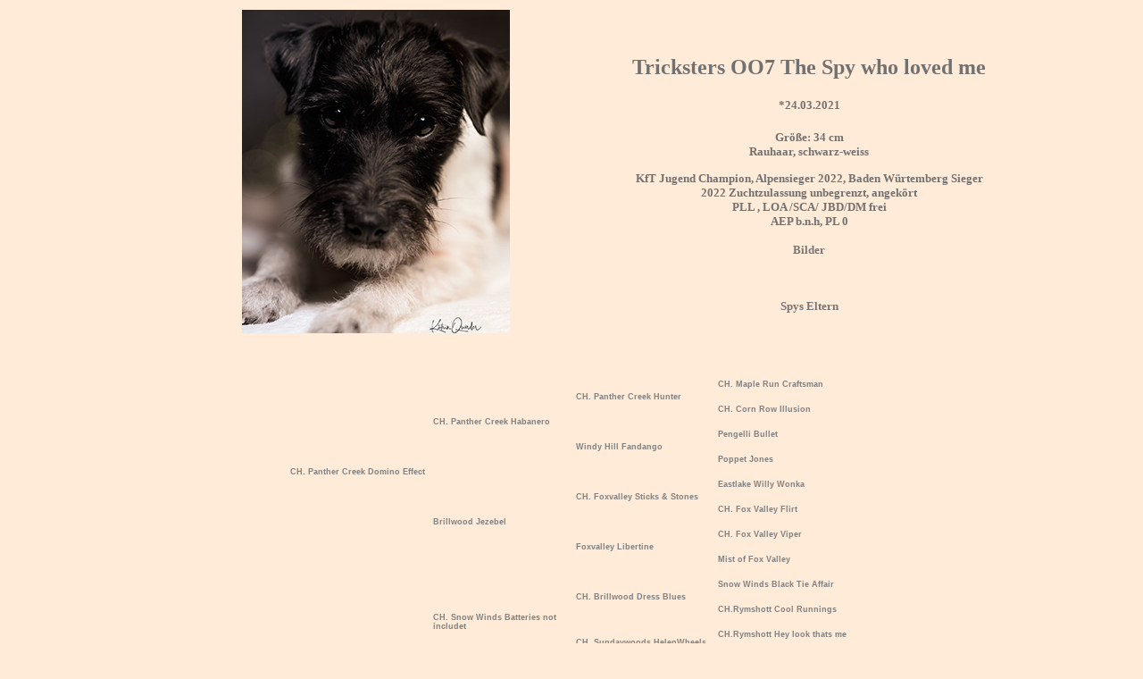

--- FILE ---
content_type: text/html
request_url: http://parson-russells.de/Hunde/Spy/Spy.htm
body_size: 1898
content:
<html>

<head>
<meta http-equiv="Content-Language" content="de">
<meta http-equiv="Content-Type" content="text/html; charset=windows-1252">
<title>Vespa von der Igelhöhe</title>
<style type="text/css">
.auto-style2 {
	color: #3E454A;
}
.auto-style3 {
	font-family: Verdana, Geneva, Tahoma, sans-serif;
	font-size: x-small;
	color: #3E454A;
}
.auto-style4 {
	color: #3E454A;
	font-weight: bold;
}
.auto-style5 {
	text-align: center;
}
.auto-style10 {
	font-size: small;
}
.auto-style32 {
	color: #727171;
}
.auto-style33 {
	color: #727171;
	font-weight: bold;
}
.auto-style35 {
	color: #808080;
}
.auto-style37 {
	color: #808080;
	font-family: Verdana, Geneva, Tahoma, sans-serif;
	font-size: xx-small;
}
.auto-style39 {
	border: 1px solid #FFEBD7;
}
.auto-style41 {
	font-family: Verdana, Geneva, Tahoma, sans-serif;
	font-size: xx-small;
	background-color: #FFEBD7;
}
.auto-style42 {
	background-color: #FFEBD7;
}
.auto-style43 {
	text-decoration: none;
}
.auto-style45 {
	color: #797676;
}
</style>
</head>

<body bgcolor="#FFEBD7">

<div align="center">
	<table border="0" id="table1" height="337" style="width: 77%">
		<tr>
			<td class="auto-style5" style="width: 430px">
			<img height="362" src="Spykopf.jpg" width="300"></td>
			<td width="354">
			<div align="center">
			<table border="0" width="93%" id="table6" style="height: 333">
				<tr>
					<td align="center" height="65" class="auto-style33">
					<font face="Lucida Handwriting" color="#3E454A" size="5">
					&nbsp;<br class="auto-style32"><span class="auto-style32">
					Tricksters OO7 The Spy who loved me<br>
					</span></font></td>
				</tr>
				<tr>
					<td align="center" height="35" class="auto-style33">
					<font face="Verdana" size="2">
					*24.03.2021</font></td>
				</tr>
				<tr>
					<td align="center" style="height: 44px" class="auto-style33">
                    <font face="Verdana" size="2" class="auto-style33">Größe: 34 cm<br>
                    Rauhaar, schwarz-weiss<br></font></td>
				</tr>
				<tr>
					<td align="center" height="59" class="auto-style33">
					<font face="Verdana" color="#3E454A" size="2">
					<span class="auto-style32">KfT Jugend Champion, Alpensieger 
					2022, Baden Würtemberg Sieger 2022 Zuchtzulassung 
					unbegrenzt, angekört<br>PLL , LOA 
					/SCA/ JBD/DM frei <br>AEP b.n.h, PL 0<br><br></span><span class="auto-style10">
					<span class="auto-style45">Bilder</span></span></font></td>
				</tr>
				<tr>
					<td align="center" class="auto-style3" style="height: 32px">
					&nbsp;</td>
				</tr>
				<tr>
					<td align="center" class="auto-style4" style="height: 26px">
					<font face="Verdana" color="#3E454A" size="2" class="auto-style10">
					<span class="auto-style2">
					<span class="auto-style32">
					<span class="auto-style35">
					<a class="auto-style43" href="Spyeltern.htm">
					<span class="auto-style45">Spys 
					Eltern</span></a></span></span></span></font></td>
				</tr>
				</table>
			</div>
			</td>
		</tr>
	</table>
</div>
<p><br>
<table align="center" bgcolor="#FFF6CC" cellpadding="4" cellspacing="0" class="auto-style39" width="640">
	<tr>
		<td class="auto-style41" rowspan="8" width="25%"><strong>
		<br class="auto-style37"></strong><span class="auto-style37"><strong>CH. 
		Panther Creek Domino Effect</strong></span></td>
		<td class="auto-style42" rowspan="4" width="25%"><strong>
		<br class="auto-style37"></strong><span class="auto-style37"><strong>CH. 
		Panther Creek Habanero</strong></span></td>
		<td class="auto-style42" rowspan="2" width="25%"><strong>
		<br class="auto-style37"></strong><span class="auto-style37"><strong>CH. 
		Panther Creek Hunter</strong></span></td>
		<td class="auto-style42" width="25%"><strong><br class="auto-style37">
		</strong><span class="auto-style37"><strong>CH. Maple Run Craftsman</strong></span></td>
	</tr>
	<tr>
		<td class="auto-style41"><strong><br class="auto-style37"></strong>
		<span class="auto-style37"><strong>CH. Corn Row Illusion</strong></span></td>
	</tr>
	<tr>
		<td class="auto-style41" rowspan="2"><strong><br class="auto-style37">
		</strong><span class="auto-style37"><strong>Windy Hill Fandango</strong></span></td>
		<td class="auto-style42"><strong><br class="auto-style37"></strong>
		<span class="auto-style37"><strong>Pengelli Bullet</strong></span></td>
	</tr>
	<tr>
		<td class="auto-style41"><strong><br class="auto-style37"></strong>
		<span class="auto-style37"><strong>Poppet Jones</strong></span></td>
	</tr>
	<tr>
		<td class="auto-style41" rowspan="4"><strong><br class="auto-style37">
		</strong><span class="auto-style37"><strong>Brillwood Jezebel</strong></span></td>
		<td class="auto-style42" rowspan="2"><strong><br class="auto-style37">
		</strong><span class="auto-style37"><strong>CH. Foxvalley Sticks &amp; 
		Stones</strong></span></td>
		<td class="auto-style42"><strong><br class="auto-style37"></strong>
		<span class="auto-style37"><strong>Eastlake Willy Wonka</strong></span></td>
	</tr>
	<tr>
		<td class="auto-style41"><strong><br class="auto-style37"></strong>
		<span class="auto-style37"><strong>CH. Fox Valley Flirt</strong></span></td>
	</tr>
	<tr>
		<td class="auto-style41" rowspan="2"><strong><br class="auto-style37">
		</strong><span class="auto-style37"><strong>Foxvalley Libertine</strong></span></td>
		<td class="auto-style42"><strong><br class="auto-style37"></strong>
		<span class="auto-style37"><strong>CH. Fox Valley Viper</strong></span></td>
	</tr>
	<tr>
		<td class="auto-style41"><strong><br class="auto-style37"></strong>
		<span class="auto-style37"><strong>Mist of Fox Valley</strong></span></td>
	</tr>
	<tr>
		<td class="auto-style41" rowspan="8"><strong><br class="auto-style37">
		</strong><span class="auto-style37"><strong>CH. Tricksters Happiness</strong></span></td>
		<td class="auto-style42" rowspan="4"><strong><br class="auto-style37">
		</strong><span class="auto-style37"><strong>CH. Snow Winds Batteries not 
		includet</strong></span></td>
		<td class="auto-style42" rowspan="2"><strong><br class="auto-style37">
		</strong><span class="auto-style37"><strong>CH. Brillwood Dress Blues</strong></span></td>
		<td class="auto-style42"><strong><br class="auto-style37"></strong>
		<span class="auto-style37"><strong>Snow Winds Black Tie Affair</strong></span></td>
	</tr>
	<tr>
		<td class="auto-style41"><strong><br class="auto-style37"></strong>
		<span class="auto-style37"><strong>CH.Rymshott Cool Runnings</strong></span></td>
	</tr>
	<tr>
		<td class="auto-style41" rowspan="2"><strong><br class="auto-style37">
		</strong><span class="auto-style37"><strong>CH. Sundaywoods HelenWheels 
		at Snowwinds</strong></span></td>
		<td class="auto-style42"><strong><br class="auto-style37"></strong>
		<span class="auto-style37"><strong>CH.Rymshott Hey look thats me</strong></span></td>
	</tr>
	<tr>
		<td class="auto-style41"><strong><br class="auto-style37"></strong>
		<span class="auto-style37"><strong>CH. Sundaywoods Daddy`s Girl</strong></span></td>
	</tr>
	<tr>
		<td class="auto-style41" rowspan="4"><strong><br class="auto-style37">
		</strong><span class="auto-style37"><strong>CH. Tricksters C`est Moi</strong></span></td>
		<td class="auto-style42" rowspan="2"><strong><br class="auto-style37">
		</strong><span class="auto-style37"><strong>CH. Barsetta Beauford</strong></span></td>
		<td class="auto-style42"><strong><br class="auto-style37"></strong>
		<span class="auto-style37"><strong>Barsetta Quattro</strong></span></td>
	</tr>
	<tr>
		<td class="auto-style41"><strong><br class="auto-style37"></strong>
		<span class="auto-style37"><strong>Barsetta Look at Jane</strong></span></td>
	</tr>
	<tr>
		<td class="auto-style41" rowspan="2"><strong><br class="auto-style37">
		</strong><span class="auto-style37"><strong>(Highfast) Payattention</strong></span></td>
		<td class="auto-style42"><strong><br class="auto-style37"></strong>
		<span class="auto-style37"><strong>- (Foxwaren DodgerIII)</strong></span></td>
	</tr>
	<tr>
		<td class="auto-style41"><strong><br class="auto-style37"></strong>
		<span class="auto-style37"><strong>- (Highfast Ranya)</strong></span></td>
	</tr>
</table>
</p>

</body>

</html>